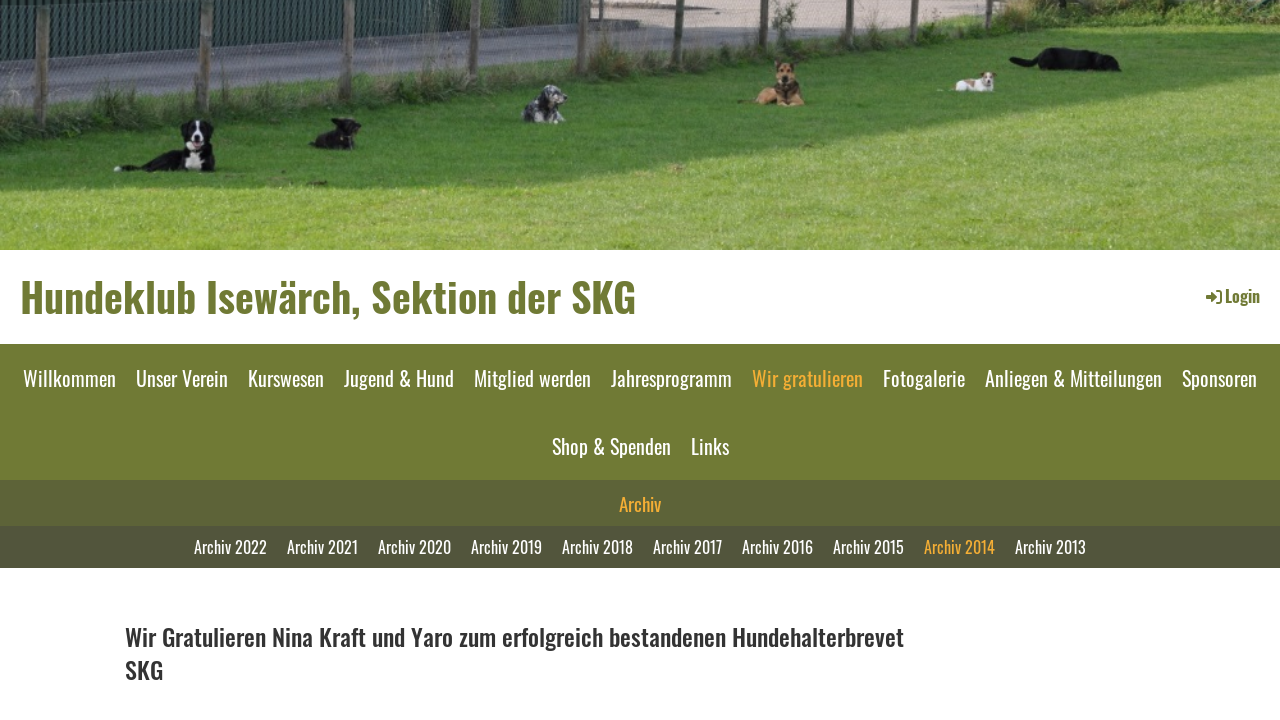

--- FILE ---
content_type: text/html;charset=UTF-8
request_url: https://www.hk-isewaerch.ch/wir_gratulieren/archiv/archiv_20142
body_size: 4975
content:
<!DOCTYPE html>
<html lang="de">
<head>
<base href="/clubdesk/w_hundeklubbellach3/"/>


    <meta http-equiv="content-type" content="text/html; charset=UTF-8">
    <meta name="viewport" content="width=device-width, initial-scale=1">

    <title>Archiv 2014 - Archiv - Wir gratulieren - Hundeklub Isewärch, Sektion der SKG</title>
    <link rel="icon" type="image/svg+xml" href="v_4.5.7//admin/clubdesk-favicon.svg">
<link rel="stylesheet" type="text/css" media="all" href="v_4.5.7/shared/css/normalize.css"/>
<link rel="stylesheet" type="text/css" media="all" href="v_4.5.7/shared/css/layout.css"/>
<link rel="stylesheet" type="text/css" media="all" href="v_4.5.7/shared/css/tinyMceContent.css"/>
<link rel="stylesheet" type="text/css" media="all" href="v_4.5.7/webpage/css/admin.css"/>
<link rel="stylesheet" type="text/css" media="all" href="/clubdesk/webpage/fontawesome_6_1_1/css/all.min.css"/>
<link rel="stylesheet" type="text/css" media="all" href="/clubdesk/webpage/lightbox/featherlight-1.7.13.min.css"/>
<link rel="stylesheet" type="text/css" media="all" href="/clubdesk/webpage/aos/aos-2.3.2.css"/>
<link rel="stylesheet" type="text/css" media="all" href="/clubdesk/webpage/owl/css/owl.carousel-2.3.4.min.css"/>
<link rel="stylesheet" type="text/css" media="all" href="/clubdesk/webpage/owl/css/owl.theme.default-2.3.4.min.css"/>
<link rel="stylesheet" type="text/css" media="all" href="/clubdesk/webpage/owl/css/animate-1.0.css"/>
<link rel="stylesheet" type="text/css" media="all" href="v_4.5.7/content.css?v=1611650063520"/>
<link rel="stylesheet" type="text/css" media="all" href="v_4.5.7/shared/css/altcha-cd.css"/>
<script type="text/javascript" src="v_4.5.7/webpage/jquery_3_6_0/jquery-3.6.0.min.js"></script><script async defer src="v_4.5.7/shared/scripts/altcha_2_0_1/altcha.i18n.js" type="module"></script>
    <link rel="stylesheet" href="/clubdesk/webpage/cookieconsent/cookieconsent-3.1.1.min.css">
<link rel="stylesheet" href="genwwwfiles/page.css?v=1611650063520">

<link rel="stylesheet" href="wwwfiles/custom.css?v=" />


</head>
<body class="">

<span class='cd-backgroundPane cd-backgroundPosition_COVER' style='display: block; position: absolute; overflow: hidden;top: 0px;left: 0px;bottom: 0px;right: 0px;filter: blur(0px);background-color: #ffffff;'>
</span>

<header class="header-wrapper">
    <div class="cd-header "><div id='section_1001411' class='cd-section cd-light cd-min-height-set' debug-label='1001411' style='min-height: 250px;'>
<span class='cd-backgroundPane cd-backgroundPosition_COVER' style='display: block; position: absolute; overflow: hidden;top: 0px;left: 0px;bottom: 0px;right: 0px;filter: blur(0px);background-image: url(fileservlet?type=image&amp;id=362&amp;s=djEt6LrKSDWXoaKv1IcvmpcHoAFsCbbIFL9_T64lSrR7-Y8=);background-color: #ffffff;'>
</span>
<div class='cd-section-content'></div>
</div>
</div>
</header>

<nav class="cd-navigation-bar-container" id="cd-navigation-element">
    <a href="javascript:void(0);" onclick="if (!window.location.hash) { window.location.href='/wir_gratulieren/archiv/archiv_20142#cd-page-content'; const target = document.getElementById('cd-page-content'); let nav = document.getElementById('cd-navigation-element'); const y = target.getBoundingClientRect().top + window.scrollY - nav.offsetHeight; window.scrollTo({ top: y, behavior: 'auto' }); } else { window.location.href=window.location.href; }"onkeyup="if(event.key === 'Enter') { event.preventDefault(); this.click(); }" class="cd-skip-link" tabindex="0">Direkt zum Hauptinhalt springen</a>

    <div class="navigation-bar">
        <div class="cd-navigation-bar-content">
            <div class="cd-club-logo-and-name">

<a class="cd-club-name" href="/willkommen">Hundeklub Isewärch, Sektion der SKG</a>
</div>

            <span class="cd-filler"></span>
            <div class="cd-login-link-desktop">
    <a class="cd-link-login" href="/wir_gratulieren/archiv/archiv_20142?action=login"><i style="padding: 3px;" class="fas fa-sign-in-alt"></i>Login</a>
</div>
        </div>
    </div>

    <div class="menu-bar cd-hide-small">
        <div class="menu-bar-content">
        <nav class="cd-menubar cd-menu">
    <div class="cd-menu-level-1">
        <ul>
                <li>
                    <a href="/willkommen"  data-id="_0" data-parent-id="" class="cd-menu-item  ">
                        Willkommen
                    </a>
                </li>
                <li>
                    <a href="/unser_verein"  data-id="_1" data-parent-id="" class="cd-menu-item  ">
                        Unser Verein
                    </a>
                </li>
                <li>
                    <a href="/kurswesen"  data-id="_2" data-parent-id="" class="cd-menu-item  ">
                        Kurswesen
                    </a>
                </li>
                <li>
                    <a href="/jugend_und_hund"  data-id="_3" data-parent-id="" class="cd-menu-item  ">
                        Jugend &amp; Hund
                    </a>
                </li>
                <li>
                    <a href="/mitglied_werden"  data-id="_4" data-parent-id="" class="cd-menu-item  ">
                        Mitglied werden
                    </a>
                </li>
                <li>
                    <a href="/jahresprogramm"  data-id="_5" data-parent-id="" class="cd-menu-item  ">
                        Jahresprogramm
                    </a>
                </li>
                <li>
                    <a href="/wir_gratulieren"  data-id="_6" data-parent-id="" class="cd-menu-item  cd-menu-selected">
                        Wir gratulieren
                    </a>
                </li>
                <li>
                    <a href="/fotogalerie"  data-id="_7" data-parent-id="" class="cd-menu-item  ">
                        Fotogalerie
                    </a>
                </li>
                <li>
                    <a href="/anliegen"  data-id="_8" data-parent-id="" class="cd-menu-item  ">
                        Anliegen &amp; Mitteilungen
                    </a>
                </li>
                <li>
                    <a href="/sponsoren"  data-id="_9" data-parent-id="" class="cd-menu-item  ">
                        Sponsoren
                    </a>
                </li>
                <li>
                    <a href="/shop_spenden"  data-id="_10" data-parent-id="" class="cd-menu-item  ">
                        Shop &amp; Spenden
                    </a>
                </li>
                <li>
                    <a href="/links"  data-id="_11" data-parent-id="" class="cd-menu-item  ">
                        Links
                    </a>
                </li>
        </ul>
    </div>

    <div class="cd-menu-level-2">
        <ul>
                <li>
                    <a href="/wir_gratulieren/archiv"  data-id="_6_0" data-parent-id="_6" class="cd-menu-item  cd-menu-selected">
                        Archiv
                    </a>
                </li>
        </ul>
    </div>

    <div class="cd-menu-level-3">
        <ul>
                <li>
                    <a href="/wir_gratulieren/archiv/archiv_20222"  data-id="_6_0_0" data-parent-id="_6_0" class="cd-menu-item  ">
                        Archiv 2022
                    </a>
                </li>
                <li>
                    <a href="/wir_gratulieren/archiv/archiv_2021"  data-id="_6_0_1" data-parent-id="_6_0" class="cd-menu-item  ">
                        Archiv 2021
                    </a>
                </li>
                <li>
                    <a href="/wir_gratulieren/archiv/archiv_2020"  data-id="_6_0_2" data-parent-id="_6_0" class="cd-menu-item  ">
                        Archiv 2020
                    </a>
                </li>
                <li>
                    <a href="/wir_gratulieren/archiv/archiv_20192"  data-id="_6_0_3" data-parent-id="_6_0" class="cd-menu-item  ">
                        Archiv 2019 
                    </a>
                </li>
                <li>
                    <a href="/wir_gratulieren/archiv/archiv_20182"  data-id="_6_0_4" data-parent-id="_6_0" class="cd-menu-item  ">
                        Archiv 2018
                    </a>
                </li>
                <li>
                    <a href="/wir_gratulieren/archiv/archiv_2017"  data-id="_6_0_5" data-parent-id="_6_0" class="cd-menu-item  ">
                        Archiv 2017
                    </a>
                </li>
                <li>
                    <a href="/wir_gratulieren/archiv/archiv_20162"  data-id="_6_0_6" data-parent-id="_6_0" class="cd-menu-item  ">
                        Archiv 2016
                    </a>
                </li>
                <li>
                    <a href="/wir_gratulieren/archiv/archiv_20152"  data-id="_6_0_7" data-parent-id="_6_0" class="cd-menu-item  ">
                        Archiv 2015
                    </a>
                </li>
                <li>
                    <a href="/wir_gratulieren/archiv/archiv_20142"  data-id="_6_0_8" data-parent-id="_6_0" class="cd-menu-item cd-menu-active cd-menu-selected">
                        Archiv 2014
                    </a>
                </li>
                <li>
                    <a href="/wir_gratulieren/archiv/archiv_20132"  data-id="_6_0_9" data-parent-id="_6_0" class="cd-menu-item  ">
                        Archiv 2013
                    </a>
                </li>
        </ul>
    </div>
</nav>
        </div>
    </div>

    <div class="menu-bar-fixed cd-hide-small">
        <div class="menu-bar-content scroll-offset-desktop" id="cd-navigation-element">
        <nav class="cd-menubar cd-menu">
    <div class="cd-menu-level-1">
        <ul>
                <li>
                    <a href="/willkommen"  data-id="_0" data-parent-id="" class="cd-menu-item  ">
                        Willkommen
                    </a>
                </li>
                <li>
                    <a href="/unser_verein"  data-id="_1" data-parent-id="" class="cd-menu-item  ">
                        Unser Verein
                    </a>
                </li>
                <li>
                    <a href="/kurswesen"  data-id="_2" data-parent-id="" class="cd-menu-item  ">
                        Kurswesen
                    </a>
                </li>
                <li>
                    <a href="/jugend_und_hund"  data-id="_3" data-parent-id="" class="cd-menu-item  ">
                        Jugend &amp; Hund
                    </a>
                </li>
                <li>
                    <a href="/mitglied_werden"  data-id="_4" data-parent-id="" class="cd-menu-item  ">
                        Mitglied werden
                    </a>
                </li>
                <li>
                    <a href="/jahresprogramm"  data-id="_5" data-parent-id="" class="cd-menu-item  ">
                        Jahresprogramm
                    </a>
                </li>
                <li>
                    <a href="/wir_gratulieren"  data-id="_6" data-parent-id="" class="cd-menu-item  cd-menu-selected">
                        Wir gratulieren
                    </a>
                </li>
                <li>
                    <a href="/fotogalerie"  data-id="_7" data-parent-id="" class="cd-menu-item  ">
                        Fotogalerie
                    </a>
                </li>
                <li>
                    <a href="/anliegen"  data-id="_8" data-parent-id="" class="cd-menu-item  ">
                        Anliegen &amp; Mitteilungen
                    </a>
                </li>
                <li>
                    <a href="/sponsoren"  data-id="_9" data-parent-id="" class="cd-menu-item  ">
                        Sponsoren
                    </a>
                </li>
                <li>
                    <a href="/shop_spenden"  data-id="_10" data-parent-id="" class="cd-menu-item  ">
                        Shop &amp; Spenden
                    </a>
                </li>
                <li>
                    <a href="/links"  data-id="_11" data-parent-id="" class="cd-menu-item  ">
                        Links
                    </a>
                </li>
        </ul>
    </div>

    <div class="cd-menu-level-2">
        <ul>
                <li>
                    <a href="/wir_gratulieren/archiv"  data-id="_6_0" data-parent-id="_6" class="cd-menu-item  cd-menu-selected">
                        Archiv
                    </a>
                </li>
        </ul>
    </div>

    <div class="cd-menu-level-3">
        <ul>
                <li>
                    <a href="/wir_gratulieren/archiv/archiv_20222"  data-id="_6_0_0" data-parent-id="_6_0" class="cd-menu-item  ">
                        Archiv 2022
                    </a>
                </li>
                <li>
                    <a href="/wir_gratulieren/archiv/archiv_2021"  data-id="_6_0_1" data-parent-id="_6_0" class="cd-menu-item  ">
                        Archiv 2021
                    </a>
                </li>
                <li>
                    <a href="/wir_gratulieren/archiv/archiv_2020"  data-id="_6_0_2" data-parent-id="_6_0" class="cd-menu-item  ">
                        Archiv 2020
                    </a>
                </li>
                <li>
                    <a href="/wir_gratulieren/archiv/archiv_20192"  data-id="_6_0_3" data-parent-id="_6_0" class="cd-menu-item  ">
                        Archiv 2019 
                    </a>
                </li>
                <li>
                    <a href="/wir_gratulieren/archiv/archiv_20182"  data-id="_6_0_4" data-parent-id="_6_0" class="cd-menu-item  ">
                        Archiv 2018
                    </a>
                </li>
                <li>
                    <a href="/wir_gratulieren/archiv/archiv_2017"  data-id="_6_0_5" data-parent-id="_6_0" class="cd-menu-item  ">
                        Archiv 2017
                    </a>
                </li>
                <li>
                    <a href="/wir_gratulieren/archiv/archiv_20162"  data-id="_6_0_6" data-parent-id="_6_0" class="cd-menu-item  ">
                        Archiv 2016
                    </a>
                </li>
                <li>
                    <a href="/wir_gratulieren/archiv/archiv_20152"  data-id="_6_0_7" data-parent-id="_6_0" class="cd-menu-item  ">
                        Archiv 2015
                    </a>
                </li>
                <li>
                    <a href="/wir_gratulieren/archiv/archiv_20142"  data-id="_6_0_8" data-parent-id="_6_0" class="cd-menu-item cd-menu-active cd-menu-selected">
                        Archiv 2014
                    </a>
                </li>
                <li>
                    <a href="/wir_gratulieren/archiv/archiv_20132"  data-id="_6_0_9" data-parent-id="_6_0" class="cd-menu-item  ">
                        Archiv 2013
                    </a>
                </li>
        </ul>
    </div>
</nav>
        </div>
    </div>

    <div class="mobile-menu-bar cd-hide-large">
        <div class="cd-mobile-menu-bar-content scroll-offset-mobile">
    <div class="mobile-menu">
        
<div tabindex="0" class="cd-mobile-menu-button" onclick="toggleMobileMenu(event)"
     onkeyup="if(event.key === 'Enter') { event.preventDefault(); this.click(event); }">
    <div class="menu-label">Menü</div>
    <div class="nav-icon">
        <span></span>
        <span></span>
        <span></span>
    </div>
    
</div>
    </div>

    <div class="filler"></div>

</div>


    </div>

    <div class="mobile-menu-bar-fixed cd-hide-large scroll-offset-mobile">
        <div class="cd-mobile-menu-bar-content scroll-offset-mobile">
    <div class="mobile-menu">
        
<div tabindex="0" class="cd-mobile-menu-button" onclick="toggleMobileMenu(event)"
     onkeyup="if(event.key === 'Enter') { event.preventDefault(); this.click(event); }">
    <div class="menu-label">Menü</div>
    <div class="nav-icon">
        <span></span>
        <span></span>
        <span></span>
    </div>
    
</div>
    </div>

    <div class="filler"></div>

</div>


        <div class="cd-mobile-menu cd-menu">
    <div class="cd-mobile-menu-background"></div>
    <div class="cd-mobile-menu-level-1">
        <ul>
            <li>
                <a href="/willkommen"  data-id="_0" data-parent-id="" class="cd-menu-item   ">
                    Willkommen
                </a>
            </li>
            <li>
                <a href="/unser_verein"  data-id="_1" data-parent-id="" class="cd-menu-item   cd-menu-expand">
                    Unser Verein
                        <i class="fas fa-chevron-down cd-menu-expander"></i>
                </a>
                    <div class="cd-mobile-menu-level-2">
                        <ul>
                            <li>
                                <a href="/unser_verein"  class="cd-menu-item ">
                                    Unser Verein
                                </a>
                            </li>
                            <li>
                                <a href="/unser_verein/dokumente"  data-id="_1_0" data-parent-id="_1" class="cd-menu-item   ">
                                    Dokumente
                                </a>
                                <div class="cd-mobile-menu-level-3">
                                    <ul>
                                        <li>
                                            <a href="/unser_verein/dokumente"  class="cd-menu-item ">
                                                Dokumente
                                            </a>
                                        </li>
                                    </ul>
                                </div>
                            </li>
                            <li>
                                <a href="/unser_verein/vorstand-stabstellen"  data-id="_1_1" data-parent-id="_1" class="cd-menu-item   ">
                                    Vorstand &amp; Stabstellen
                                </a>
                                <div class="cd-mobile-menu-level-3">
                                    <ul>
                                        <li>
                                            <a href="/unser_verein/vorstand-stabstellen"  class="cd-menu-item ">
                                                Vorstand &amp; Stabstellen
                                            </a>
                                        </li>
                                    </ul>
                                </div>
                            </li>
                            <li>
                                <a href="/unser_verein/uebungsleiter_innen"  data-id="_1_2" data-parent-id="_1" class="cd-menu-item   ">
                                    Übungsleiter:innen
                                </a>
                                <div class="cd-mobile-menu-level-3">
                                    <ul>
                                        <li>
                                            <a href="/unser_verein/uebungsleiter_innen"  class="cd-menu-item ">
                                                Übungsleiter:innen
                                            </a>
                                        </li>
                                    </ul>
                                </div>
                            </li>
                            <li>
                                <a href="/unser_verein/anfahrtsweg"  data-id="_1_3" data-parent-id="_1" class="cd-menu-item   ">
                                    Anfahrtsweg
                                </a>
                                <div class="cd-mobile-menu-level-3">
                                    <ul>
                                        <li>
                                            <a href="/unser_verein/anfahrtsweg"  class="cd-menu-item ">
                                                Anfahrtsweg
                                            </a>
                                        </li>
                                    </ul>
                                </div>
                            </li>
                        </ul>
                    </div>
            </li>
            <li>
                <a href="/kurswesen"  data-id="_2" data-parent-id="" class="cd-menu-item   cd-menu-expand">
                    Kurswesen
                        <i class="fas fa-chevron-down cd-menu-expander"></i>
                </a>
                    <div class="cd-mobile-menu-level-2">
                        <ul>
                            <li>
                                <a href="/kurswesen/Familienhundegruppen"  data-id="_2_0" data-parent-id="_2" class="cd-menu-item   ">
                                    Familienhundegruppen
                                </a>
                                <div class="cd-mobile-menu-level-3">
                                    <ul>
                                        <li>
                                            <a href="/kurswesen/Familienhundegruppen"  class="cd-menu-item ">
                                                Familienhundegruppen
                                            </a>
                                        </li>
                                    </ul>
                                </div>
                            </li>
                            <li>
                                <a href="/kurswesen/lernspaziergang"  data-id="_2_1" data-parent-id="_2" class="cd-menu-item   ">
                                    Lernspaziergang
                                </a>
                                <div class="cd-mobile-menu-level-3">
                                    <ul>
                                        <li>
                                            <a href="/kurswesen/lernspaziergang"  class="cd-menu-item ">
                                                Lernspaziergang
                                            </a>
                                        </li>
                                    </ul>
                                </div>
                            </li>
                            <li>
                                <a href="/kurswesen/plauschmantrailing"  data-id="_2_2" data-parent-id="_2" class="cd-menu-item   ">
                                    Plauschmantrailing
                                </a>
                                <div class="cd-mobile-menu-level-3">
                                    <ul>
                                        <li>
                                            <a href="/kurswesen/plauschmantrailing"  class="cd-menu-item ">
                                                Plauschmantrailing
                                            </a>
                                        </li>
                                    </ul>
                                </div>
                            </li>
                        </ul>
                    </div>
            </li>
            <li>
                <a href="/jugend_und_hund"  data-id="_3" data-parent-id="" class="cd-menu-item   ">
                    Jugend &amp; Hund
                </a>
            </li>
            <li>
                <a href="/mitglied_werden"  data-id="_4" data-parent-id="" class="cd-menu-item   ">
                    Mitglied werden
                </a>
            </li>
            <li>
                <a href="/jahresprogramm"  data-id="_5" data-parent-id="" class="cd-menu-item   ">
                    Jahresprogramm
                </a>
            </li>
            <li>
                <a href="/wir_gratulieren"  data-id="_6" data-parent-id="" class="cd-menu-item  cd-menu-selected cd-menu-expand">
                    Wir gratulieren
                        <i class="fas fa-chevron-down cd-menu-expander"></i>
                </a>
                    <div class="cd-mobile-menu-level-2">
                        <ul>
                            <li>
                                <a href="/wir_gratulieren"  class="cd-menu-item ">
                                    Wir gratulieren
                                </a>
                            </li>
                            <li>
                                <a href="/wir_gratulieren/archiv"  data-id="_6_0" data-parent-id="_6" class="cd-menu-item  cd-menu-selected cd-menu-expand">
                                    Archiv
                                        <i class="fas fa-chevron-down cd-menu-expander"></i>
                                </a>
                                <div class="cd-mobile-menu-level-3">
                                    <ul>
                                        <li>
                                            <a href="/wir_gratulieren/archiv/archiv_20222"  data-id="_6_0_0" data-parent-id="_6_0" class="cd-menu-item ">
                                                Archiv 2022
                                            </a>
                                        </li>
                                        <li>
                                            <a href="/wir_gratulieren/archiv/archiv_2021"  data-id="_6_0_1" data-parent-id="_6_0" class="cd-menu-item ">
                                                Archiv 2021
                                            </a>
                                        </li>
                                        <li>
                                            <a href="/wir_gratulieren/archiv/archiv_2020"  data-id="_6_0_2" data-parent-id="_6_0" class="cd-menu-item ">
                                                Archiv 2020
                                            </a>
                                        </li>
                                        <li>
                                            <a href="/wir_gratulieren/archiv/archiv_20192"  data-id="_6_0_3" data-parent-id="_6_0" class="cd-menu-item ">
                                                Archiv 2019 
                                            </a>
                                        </li>
                                        <li>
                                            <a href="/wir_gratulieren/archiv/archiv_20182"  data-id="_6_0_4" data-parent-id="_6_0" class="cd-menu-item ">
                                                Archiv 2018
                                            </a>
                                        </li>
                                        <li>
                                            <a href="/wir_gratulieren/archiv/archiv_2017"  data-id="_6_0_5" data-parent-id="_6_0" class="cd-menu-item ">
                                                Archiv 2017
                                            </a>
                                        </li>
                                        <li>
                                            <a href="/wir_gratulieren/archiv/archiv_20162"  data-id="_6_0_6" data-parent-id="_6_0" class="cd-menu-item ">
                                                Archiv 2016
                                            </a>
                                        </li>
                                        <li>
                                            <a href="/wir_gratulieren/archiv/archiv_20152"  data-id="_6_0_7" data-parent-id="_6_0" class="cd-menu-item ">
                                                Archiv 2015
                                            </a>
                                        </li>
                                        <li>
                                            <a href="/wir_gratulieren/archiv/archiv_20142"  data-id="_6_0_8" data-parent-id="_6_0" class="cd-menu-item cd-menu-active">
                                                Archiv 2014
                                            </a>
                                        </li>
                                        <li>
                                            <a href="/wir_gratulieren/archiv/archiv_20132"  data-id="_6_0_9" data-parent-id="_6_0" class="cd-menu-item ">
                                                Archiv 2013
                                            </a>
                                        </li>
                                    </ul>
                                </div>
                            </li>
                        </ul>
                    </div>
            </li>
            <li>
                <a href="/fotogalerie"  data-id="_7" data-parent-id="" class="cd-menu-item   cd-menu-expand">
                    Fotogalerie
                        <i class="fas fa-chevron-down cd-menu-expander"></i>
                </a>
                    <div class="cd-mobile-menu-level-2">
                        <ul>
                            <li>
                                <a href="/fotogalerie"  class="cd-menu-item ">
                                    Fotogalerie
                                </a>
                            </li>
                            <li>
                                <a href="/fotogalerie/archiv2024"  data-id="_7_0" data-parent-id="_7" class="cd-menu-item   ">
                                    Archiv 2024
                                </a>
                                <div class="cd-mobile-menu-level-3">
                                    <ul>
                                        <li>
                                            <a href="/fotogalerie/archiv2024"  class="cd-menu-item ">
                                                Archiv 2024
                                            </a>
                                        </li>
                                    </ul>
                                </div>
                            </li>
                            <li>
                                <a href="/fotogalerie/archiv2023"  data-id="_7_1" data-parent-id="_7" class="cd-menu-item   ">
                                    Archiv 2023
                                </a>
                                <div class="cd-mobile-menu-level-3">
                                    <ul>
                                        <li>
                                            <a href="/fotogalerie/archiv2023"  class="cd-menu-item ">
                                                Archiv 2023
                                            </a>
                                        </li>
                                    </ul>
                                </div>
                            </li>
                            <li>
                                <a href="/fotogalerie/archiv2022"  data-id="_7_2" data-parent-id="_7" class="cd-menu-item   ">
                                    Archiv 2022
                                </a>
                                <div class="cd-mobile-menu-level-3">
                                    <ul>
                                        <li>
                                            <a href="/fotogalerie/archiv2022"  class="cd-menu-item ">
                                                Archiv 2022
                                            </a>
                                        </li>
                                    </ul>
                                </div>
                            </li>
                            <li>
                                <a href="/fotogalerie/archiv2021"  data-id="_7_3" data-parent-id="_7" class="cd-menu-item   ">
                                    Archiv 2021
                                </a>
                                <div class="cd-mobile-menu-level-3">
                                    <ul>
                                        <li>
                                            <a href="/fotogalerie/archiv2021"  class="cd-menu-item ">
                                                Archiv 2021
                                            </a>
                                        </li>
                                    </ul>
                                </div>
                            </li>
                            <li>
                                <a href="/fotogalerie/fotogalerie2"  data-id="_7_4" data-parent-id="_7" class="cd-menu-item   ">
                                    Archiv 2020
                                </a>
                                <div class="cd-mobile-menu-level-3">
                                    <ul>
                                        <li>
                                            <a href="/fotogalerie/fotogalerie2"  class="cd-menu-item ">
                                                Archiv 2020
                                            </a>
                                        </li>
                                    </ul>
                                </div>
                            </li>
                            <li>
                                <a href="/fotogalerie/archiv_2019"  data-id="_7_5" data-parent-id="_7" class="cd-menu-item   ">
                                    Archiv 2019
                                </a>
                                <div class="cd-mobile-menu-level-3">
                                    <ul>
                                        <li>
                                            <a href="/fotogalerie/archiv_2019"  class="cd-menu-item ">
                                                Archiv 2019
                                            </a>
                                        </li>
                                    </ul>
                                </div>
                            </li>
                            <li>
                                <a href="/fotogalerie/archiv_2018"  data-id="_7_6" data-parent-id="_7" class="cd-menu-item   ">
                                    Archiv 2018
                                </a>
                                <div class="cd-mobile-menu-level-3">
                                    <ul>
                                        <li>
                                            <a href="/fotogalerie/archiv_2018"  class="cd-menu-item ">
                                                Archiv 2018
                                            </a>
                                        </li>
                                    </ul>
                                </div>
                            </li>
                            <li>
                                <a href="/fotogalerie/archiv_20172"  data-id="_7_7" data-parent-id="_7" class="cd-menu-item   ">
                                    Archiv 2017
                                </a>
                                <div class="cd-mobile-menu-level-3">
                                    <ul>
                                        <li>
                                            <a href="/fotogalerie/archiv_20172"  class="cd-menu-item ">
                                                Archiv 2017
                                            </a>
                                        </li>
                                    </ul>
                                </div>
                            </li>
                            <li>
                                <a href="/fotogalerie/archiv_2016"  data-id="_7_8" data-parent-id="_7" class="cd-menu-item   ">
                                    Archiv 2016
                                </a>
                                <div class="cd-mobile-menu-level-3">
                                    <ul>
                                        <li>
                                            <a href="/fotogalerie/archiv_2016"  class="cd-menu-item ">
                                                Archiv 2016
                                            </a>
                                        </li>
                                    </ul>
                                </div>
                            </li>
                            <li>
                                <a href="/fotogalerie/archiv_2015"  data-id="_7_9" data-parent-id="_7" class="cd-menu-item   ">
                                    Archiv 2015
                                </a>
                                <div class="cd-mobile-menu-level-3">
                                    <ul>
                                        <li>
                                            <a href="/fotogalerie/archiv_2015"  class="cd-menu-item ">
                                                Archiv 2015
                                            </a>
                                        </li>
                                    </ul>
                                </div>
                            </li>
                            <li>
                                <a href="/fotogalerie/archiv_2014"  data-id="_7_10" data-parent-id="_7" class="cd-menu-item   ">
                                    Archiv 2014
                                </a>
                                <div class="cd-mobile-menu-level-3">
                                    <ul>
                                        <li>
                                            <a href="/fotogalerie/archiv_2014"  class="cd-menu-item ">
                                                Archiv 2014
                                            </a>
                                        </li>
                                    </ul>
                                </div>
                            </li>
                            <li>
                                <a href="/fotogalerie/archiv_2013"  data-id="_7_11" data-parent-id="_7" class="cd-menu-item   ">
                                    Archiv 2013
                                </a>
                                <div class="cd-mobile-menu-level-3">
                                    <ul>
                                        <li>
                                            <a href="/fotogalerie/archiv_2013"  class="cd-menu-item ">
                                                Archiv 2013
                                            </a>
                                        </li>
                                    </ul>
                                </div>
                            </li>
                        </ul>
                    </div>
            </li>
            <li>
                <a href="/anliegen"  data-id="_8" data-parent-id="" class="cd-menu-item   ">
                    Anliegen &amp; Mitteilungen
                </a>
            </li>
            <li>
                <a href="/sponsoren"  data-id="_9" data-parent-id="" class="cd-menu-item   ">
                    Sponsoren
                </a>
            </li>
            <li>
                <a href="/shop_spenden"  data-id="_10" data-parent-id="" class="cd-menu-item   cd-menu-expand">
                    Shop &amp; Spenden
                        <i class="fas fa-chevron-down cd-menu-expander"></i>
                </a>
                    <div class="cd-mobile-menu-level-2">
                        <ul>
                            <li>
                                <a href="/shop_spenden"  class="cd-menu-item ">
                                    Shop &amp; Spenden
                                </a>
                            </li>
                            <li>
                                <a href="/shop_spenden/shop"  data-id="_10_0" data-parent-id="_10" class="cd-menu-item   ">
                                    Shop
                                </a>
                                <div class="cd-mobile-menu-level-3">
                                    <ul>
                                        <li>
                                            <a href="/shop_spenden/shop"  class="cd-menu-item ">
                                                Shop
                                            </a>
                                        </li>
                                    </ul>
                                </div>
                            </li>
                            <li>
                                <a href="/shop_spenden/spende"  data-id="_10_1" data-parent-id="_10" class="cd-menu-item   ">
                                    Spenden (Twint)
                                </a>
                                <div class="cd-mobile-menu-level-3">
                                    <ul>
                                        <li>
                                            <a href="/shop_spenden/spende"  class="cd-menu-item ">
                                                Spenden (Twint)
                                            </a>
                                        </li>
                                    </ul>
                                </div>
                            </li>
                            <li>
                                <a href="/shop_spenden/avia"  data-id="_10_2" data-parent-id="_10" class="cd-menu-item   ">
                                    Vereinskarte Avia
                                </a>
                                <div class="cd-mobile-menu-level-3">
                                    <ul>
                                        <li>
                                            <a href="/shop_spenden/avia"  class="cd-menu-item ">
                                                Vereinskarte Avia
                                            </a>
                                        </li>
                                    </ul>
                                </div>
                            </li>
                        </ul>
                    </div>
            </li>
            <li>
                <a href="/links"  data-id="_11" data-parent-id="" class="cd-menu-item   ">
                    Links
                </a>
            </li>
        </ul>
    </div>
</div>
    </div>
</nav>

<div class="main cd-light">

        <div tabindex="0" class="cd-totop-button" onclick="topFunction()"
         onkeyup="if(event.key === 'Enter') { topFunction(); }">
        <i class="fas fa-chevron-up"></i>
    </div>



<div class="columns-wrapper">
    <div class="columns-margins"></div>
    <div class="columns">
        <main class="content-wrapper" tabindex="-1" id="cd-page-content" >
            <div class="cd-content "><div id='section_1001532' class='cd-section' debug-label='1001532' style=''>
<span class='cd-backgroundPane' style='display: block; position: absolute; overflow: hidden;top: 0px;left: 0px;bottom: 0px;right: 0px;'>
</span>
<div class='cd-section-content'><div class="cd-row">

    <div class="cd-col m12">
        <div data-block-type="0" class="cd-block"
     debug-label="TextBlock:1002237"
     id="block_1002237" 
     style="" >

    <div class="cd-block-content" id="block_1002237_content"
         style="">
        <h2>Wir Gratulieren Nina Kraft und Yaro zum erfolgreich bestandenen Hundehalterbrevet SKG</h2>
<p>&nbsp;</p>
<p>Nina und Yaro haben am 27. September 2014 das Hundehalterbrevet SKG<br />erfolgreich bestanden. Wir Gratulieren euch zwei ganz Herzlich</p>
<p><a href="fileservlet?type=image&amp;id=31&amp;s=djEti-Fo6DdnByjC2AAN05xhu7Glb9Y4Ipb11XdvnW9DhgM=" target="_blank"><img alt="" src="fileservlet?inline=true&amp;type=image&amp;id=31&amp;s=djEti-Fo6DdnByjC2AAN05xhu7Glb9Y4Ipb11XdvnW9DhgM=" height="450" width="350" /></a></p>
<p>&nbsp;</p></div>
    </div>
</div>
    </div>

<div class="cd-row">

    <div class="cd-col m12">
        <div data-block-type="0" class="cd-block"
     debug-label="TextBlock:1002238"
     id="block_1002238" 
     style="" >

    <div class="cd-block-content" id="block_1002238_content"
         style="">
        <h2>Wir Gratulieren Samira und Jabo zur erfolgreich bestandenen Rule B Prüfung.</h2>
<p>&nbsp;</p>
<p>Samira und Jabo haben am 14. September 2014 die Rule B Pr&uuml;fung in Wolfwil <br />mit tollen 246 Punkten bestanden. Wir Gratulieren euch zwei ganz Herzlich</p>
<p><a href="fileservlet?type=image&amp;id=30&amp;s=djEtL_Q74_1DqngW9SKidQLPozJOEVWETB9CJZLEgColehQ=" target="_blank"><img alt="" src="fileservlet?inline=true&amp;type=image&amp;id=30&amp;s=djEtL_Q74_1DqngW9SKidQLPozJOEVWETB9CJZLEgColehQ=" height="439" width="350" /></a></p>
<p>&nbsp;</p></div>
    </div>
</div>
    </div>

</div>
</div>
</div>
        </main>

        <aside class="sidebar-wrapper">
            <div class="cd-sidebar "><div id='section_1001413' class='cd-section' debug-label='1001413' style=''>
<span class='cd-backgroundPane' style='display: block; position: absolute; overflow: hidden;top: 0px;left: 0px;bottom: 0px;right: 0px;'>
</span>
<div class='cd-section-content'><div class="cd-row">

    <div class="cd-col m12">
        <div data-block-type="0" class="cd-block"
     debug-label="TextBlock:1002749"
     id="block_1002749" 
     style="" >

    <div class="cd-block-content" id="block_1002749_content"
         style="">
        <p>&nbsp;</p>
<p>&nbsp;</p>
<p>&nbsp;</p>
<p>&nbsp;</p>
<div>&nbsp;</div>
<div><span style="font-size: 90%; color: rgb(0, 0, 0);"><span style="font-size: 120%;"><strong>&nbsp;</strong></span></span></div>
<div><span style="font-size: 90%;"><span style="font-size: 120%;"><strong>&nbsp;</strong></span></span></div>
<div>&nbsp;</div>
<div>&nbsp;</div>
<div>&nbsp;</div>
<div>&nbsp;</div>
<div>&nbsp;</div>
<div>&nbsp;</div></div>
    </div>
</div>
    </div>

</div>
</div>
</div>
        </aside>
    </div>
    <div class="columns-margins"></div>
</div>


<footer>
    <div class="cd-footer "><div id='section_1001414' class='cd-section' debug-label='1001414' style=''>
<span class='cd-backgroundPane' style='display: block; position: absolute; overflow: hidden;top: 0px;left: 0px;bottom: 0px;right: 0px;'>
</span>
<div class='cd-section-content'><div class="cd-row">

    <div class="cd-col m12">
        <div data-block-type="0" class="cd-block"
     debug-label="TextBlock:1002278"
     id="block_1002278" 
     style="" >

    <div class="cd-block-content" id="block_1002278_content"
         style="">
        </div>
    </div>
</div>
    </div>

</div>
</div>
</div>
</footer>
</div>
<script type="text/javascript" src="webpage/lightbox/featherlight-1.7.13.min.js"></script>
<script type="text/javascript" src="webpage/aos/aos-2.3.2.js"></script>
<script type="text/javascript" src="webpage/aos/aos-init-2.3.2.js"></script>
<script type="text/javascript" src="webpage/lightbox/featherlight-1.7.13.min.js"></script>
<script type="text/javascript" src="webpage/owl/owl.carousel-2.3.4-cd.js"></script>
<script type="text/javascript" src="webpage/fixes/ofi.js"></script>
<script type="text/javascript" src="webpage/fixes/captions.js"></script>
<script type="text/javascript">
objectFitImages('.cd-image-content img');
adjustCaptionContainer();
</script>
<script>  window.addEventListener('load', (event) => {
    let altchaWidgets = document.querySelectorAll('altcha-widget');
    if (!altchaWidgets || altchaWidgets.length == 0) {
      return;
    }
    for (var i = 0; i < altchaWidgets.length; i++) {
      let altchaWidget = altchaWidgets[i];
      let anchor = document.querySelector(altchaWidget.floatinganchor);
      anchor.addEventListener('mouseenter', function() { if (altchaWidget.getState() === 'verifying') { altchaWidget.removeAttribute('hidden'); } });
      anchor.addEventListener('mouseleave', function() { altchaWidget.setAttribute('hidden', 'true'); });
      altchaWidget.addEventListener('statechange', (ev) => {
        if (ev.detail.state === 'error') {
          altchaWidget.removeAttribute('hidden');
        }
      });
    }
  });
</script>

<script src="/clubdesk/webpage/cookieconsent/cookieconsent-3.1.1.min.js" type="text/javascript"></script>
<script src="genwwwfiles/page.js?v=1611650063520" type="text/javascript"></script>


</body>
</html>

--- FILE ---
content_type: text/css;charset=UTF-8
request_url: https://www.hk-isewaerch.ch/clubdesk/w_hundeklubbellach3/genwwwfiles/page.css?v=1611650063520
body_size: 3667
content:
/* roboto-regular - v20-latin_latin-ext */
@font-face {
  font-family: 'Roboto';
  font-style: normal;
  font-weight: normal;
  src: url('/clubdesk/webpage/webfonts/roboto-v20-latin_latin-ext-regular.eot'); /* IE9 Compat Modes */
  src: local(''),
       url('/clubdesk/webpage/webfonts/roboto-v20-latin_latin-ext-regular.eot?#iefix') format('embedded-opentype'), /* IE6-IE8 */
       url('/clubdesk/webpage/webfonts/roboto-v20-latin_latin-ext-regular.woff2') format('woff2'), /* Super Modern Browsers */
       url('/clubdesk/webpage/webfonts/roboto-v20-latin_latin-ext-regular.woff') format('woff'), /* Modern Browsers */
       url('/clubdesk/webpage/webfonts/roboto-v20-latin_latin-ext-regular.ttf') format('truetype'), /* Safari, Android, iOS */
       url('/clubdesk/webpage/webfonts/roboto-v20-latin_latin-ext-regular.svg#Oswald') format('svg'); /* Legacy iOS */
}/* oswald-regular - v26-latin_latin-ext */
@font-face {
  font-family: 'Oswald';
  font-style: normal;
  font-weight: normal;
  src: url('/clubdesk/webpage/webfonts/oswald-v26-latin_latin-ext-regular.eot'); /* IE9 Compat Modes */
  src: local(''),
       url('/clubdesk/webpage/webfonts/oswald-v26-latin_latin-ext-regular.eot?#iefix') format('embedded-opentype'), /* IE6-IE8 */
       url('/clubdesk/webpage/webfonts/oswald-v26-latin_latin-ext-regular.woff2') format('woff2'), /* Super Modern Browsers */
       url('/clubdesk/webpage/webfonts/oswald-v26-latin_latin-ext-regular.woff') format('woff'), /* Modern Browsers */
       url('/clubdesk/webpage/webfonts/oswald-v26-latin_latin-ext-regular.ttf') format('truetype'), /* Safari, Android, iOS */
       url('/clubdesk/webpage/webfonts/oswald-v26-latin_latin-ext-regular.svg#Oswald') format('svg'); /* Legacy iOS */
}/* oswald-700 - v26-latin_latin-ext */
@font-face {
  font-family: 'Oswald';
  font-style: normal;
  font-weight: 700;
  src: url('/clubdesk/webpage/webfonts/oswald-v26-latin_latin-ext-700.eot'); /* IE9 Compat Modes */
  src: local(''),
       url('/clubdesk/webpage/webfonts/oswald-v26-latin_latin-ext-700.eot?#iefix') format('embedded-opentype'), /* IE6-IE8 */
       url('/clubdesk/webpage/webfonts/oswald-v26-latin_latin-ext-700.woff2') format('woff2'), /* Super Modern Browsers */
       url('/clubdesk/webpage/webfonts/oswald-v26-latin_latin-ext-700.woff') format('woff'), /* Modern Browsers */
       url('/clubdesk/webpage/webfonts/oswald-v26-latin_latin-ext-700.ttf') format('truetype'), /* Safari, Android, iOS */
       url('/clubdesk/webpage/webfonts/oswald-v26-latin_latin-ext-700.svg#Oswald') format('svg'); /* Legacy iOS */
}
body {
    position: relative;
    min-height: 100vh;
    display: flex;
    flex-direction: column;
}

.main {
    flex-grow: 1;
    display: flex;
    flex-direction: column;
}

.cd-content, .cd-sidebar, .cd-header, .cd-footer {
    position: relative;
}

.columns-wrapper {
    flex-grow: 1;
    display: flex;
    flex-direction: row;
}

.columns-margins {
    flex-grow: 1;
}

.columns {
    display: flex;
    flex-direction: row;
    align-items: stretch;
    width: 100%;
    max-width: 1100px;
    flex-basis: 1100px;
}

.content-wrapper {
    flex-grow: 1;
    display: flex;
    flex-direction: column;
    overflow: hidden;
}

.sidebar-wrapper {
    display: flex;
    flex-direction: column;
    flex-basis: 240px;
    flex-shrink: 0;
    border-left: 0 SOLID rgba(244,174,53,1.0);
    overflow: hidden;
}

.cd-header, .cd-content, .cd-sidebar, .cd-footer {
    flex-grow: 1;
}

.cd-row {
    max-width: 1100px;
    margin: 0 auto;
}

.cd-navigation-bar-container a, .cd-navigation-bar-container a:hover {
    text-decoration: none;
}

.cd-filler {
    flex-grow: 1;
}

@media (max-width: 576px) {
    .columns {
        display: block;
        flex-basis: initial;
    }

    .sidebar-wrapper {
        border-left: none;
        max-width: 100%;
    }
}
.cd-navigation-bar-content {
    display: flex;
    align-items: center;
    padding: 10px;
    background-color: rgba(255,255,255,1.0);
}

a.cd-link-login {
	font-family: Oswald, sans-serif;
	font-size: 16px;
	font-weight: 700;
	font-style: normal;
	text-decoration: none;
	text-align: left;
	text-transform: none;
	margin: 15px 10px;
	overflow-wrap: break-word;
}

a.cd-link-login {
	color: rgba(112,122,53,1.0);
}

a.cd-link-login:focus {
	outline-width: 3px;
	outline-style: solid;

}

a.cd-link-login:focus {
	outline-color: rgba(112,122,53,1.0);
}


a.cd-link-login, a.cd-link-login:visited {
	text-transform: none;
	text-decoration: none;
}

a.cd-link-login, a.cd-link-login:visited {
	color: rgba(112,122,53,1.0);
}

a.cd-link-login:hover, a.cd-link-login:visited:hover {	text-decoration: underline;
}

a.cd-link-login:hover, a.cd-link-login:visited:hover {
	color: rgba(112,122,53,1.0);
}

a.cd-link-login:focus, a.cd-link-login:visited:focus {
	outline-width: 3px;
	outline-style: solid;

}

a.cd-link-login:focus, a.cd-link-login:visited:focus {
	outline-color: rgba(112,122,53,1.0);
}



.menu-bar-fixed {
    position: fixed;
    top: 0;
    z-index: 30000;
    width: 100%;
    visibility: hidden;
}

body.cd-scroll .menu-bar-fixed {
    visibility: visible;
}

.menu-bar-content {
    margin: auto;
    position: relative;
}

/*** Anpassungen am MobileMenuBar bei diesem Layout, damit er nicht immer am oberen Rand fixiert ist ***/

.mobile-menu-bar .cd-mobile-menu-bar-content {
    position: inherit;
}

.mobile-menu-bar-fixed {
    display:none;
    position:fixed;
    top: 0;
    left: 0;
    right: 0;
    z-index: 30000;
}

body.cd-scrollMobile .mobile-menu-bar-fixed {
    display: block;
}

body.cd-mobile-menu-open .mobile-menu-bar-fixed {
    display: block;
}

.cc-window, .cc-revoke {
	font-family: Roboto, sans-serif;
	font-size: 13px;
	font-weight: 400;
	font-style: normal;
	text-decoration: none;
	text-align: left;
	text-transform: none;
	overflow-wrap: break-word;
}

.cd-light .cc-window, .cd-light .cc-revoke, .cd-dark .cd-light .cc-window, .cd-dark .cd-light .cc-revoke, .cd-light .cd-dark .cd-light .cc-window, .cd-light .cd-dark .cd-light .cc-revoke, .cd-dark .cd-dark .cd-light .cc-window, .cd-dark .cd-dark .cd-light .cc-revoke, .cd-light .cd-light .cd-dark .cd-light .cc-window, .cd-light .cd-light .cd-dark .cd-light .cc-revoke, .cd-dark .cd-light .cd-dark .cd-light .cc-window, .cd-dark .cd-light .cd-dark .cd-light .cc-revoke {
	color: rgba(51,51,51,1.0);
}

.cd-dark .cc-window, .cd-dark .cc-revoke, .cd-light .cd-dark .cc-window, .cd-light .cd-dark .cc-revoke, .cd-dark .cd-light .cd-dark .cc-window, .cd-dark .cd-light .cd-dark .cc-revoke {
	color: rgba(255,255,255,1.0);
}

.cc-window:focus, .cc-revoke:focus {
	outline-width: 3px;
	outline-style: solid;

}

.cd-light .cc-window:focus, .cd-light .cc-revoke:focus, .cd-dark .cd-light .cc-window:focus, .cd-dark .cd-light .cc-revoke:focus, .cd-light .cd-dark .cd-light .cc-window:focus, .cd-light .cd-dark .cd-light .cc-revoke:focus, .cd-dark .cd-dark .cd-light .cc-window:focus, .cd-dark .cd-dark .cd-light .cc-revoke:focus, .cd-light .cd-light .cd-dark .cd-light .cc-window:focus, .cd-light .cd-light .cd-dark .cd-light .cc-revoke:focus, .cd-dark .cd-light .cd-dark .cd-light .cc-window:focus, .cd-dark .cd-light .cd-dark .cd-light .cc-revoke:focus {
	outline-color: rgba(26, 26, 26, 1.0);
}

.cd-dark .cc-window:focus, .cd-dark .cc-revoke:focus, .cd-light .cd-dark .cc-window:focus, .cd-light .cd-dark .cc-revoke:focus, .cd-dark .cd-light .cd-dark .cc-window:focus, .cd-dark .cd-light .cd-dark .cc-revoke:focus {
	outline-color: rgba(255, 255, 255, 1.0);
}



a.cc-link, a.cc-link:active, a.cc-link:visited, .cc-bottom {
	text-transform: none;
	text-decoration: none;
}

.cd-light a.cc-link, .cd-light a.cc-link:active, .cd-light a.cc-link:visited, .cd-light .cc-bottom, .cd-dark .cd-light a.cc-link, .cd-dark .cd-light a.cc-link:active, .cd-dark .cd-light a.cc-link:visited, .cd-dark .cd-light .cc-bottom, .cd-light .cd-dark .cd-light a.cc-link, .cd-light .cd-dark .cd-light a.cc-link:active, .cd-light .cd-dark .cd-light a.cc-link:visited, .cd-light .cd-dark .cd-light .cc-bottom, .cd-dark .cd-dark .cd-light a.cc-link, .cd-dark .cd-dark .cd-light a.cc-link:active, .cd-dark .cd-dark .cd-light a.cc-link:visited, .cd-dark .cd-dark .cd-light .cc-bottom, .cd-light .cd-light .cd-dark .cd-light a.cc-link, .cd-light .cd-light .cd-dark .cd-light a.cc-link:active, .cd-light .cd-light .cd-dark .cd-light a.cc-link:visited, .cd-light .cd-light .cd-dark .cd-light .cc-bottom, .cd-dark .cd-light .cd-dark .cd-light a.cc-link, .cd-dark .cd-light .cd-dark .cd-light a.cc-link:active, .cd-dark .cd-light .cd-dark .cd-light a.cc-link:visited, .cd-dark .cd-light .cd-dark .cd-light .cc-bottom {
	color: rgba(46,171,102,1.0);
}

.cd-dark a.cc-link, .cd-dark a.cc-link:active, .cd-dark a.cc-link:visited, .cd-dark .cc-bottom, .cd-light .cd-dark a.cc-link, .cd-light .cd-dark a.cc-link:active, .cd-light .cd-dark a.cc-link:visited, .cd-light .cd-dark .cc-bottom, .cd-dark .cd-light .cd-dark a.cc-link, .cd-dark .cd-light .cd-dark a.cc-link:active, .cd-dark .cd-light .cd-dark a.cc-link:visited, .cd-dark .cd-light .cd-dark .cc-bottom {
	color: rgba(255,255,255,1.0);
}

a.cc-link:hover, a.cc-link:active:hover, a.cc-link:visited:hover, .cc-bottom:hover {	text-decoration: underline;
}

.cd-light a.cc-link:hover, .cd-light a.cc-link:active:hover, .cd-light a.cc-link:visited:hover, .cd-light .cc-bottom:hover, .cd-dark .cd-light a.cc-link:hover, .cd-dark .cd-light a.cc-link:active:hover, .cd-dark .cd-light a.cc-link:visited:hover, .cd-dark .cd-light .cc-bottom:hover, .cd-light .cd-dark .cd-light a.cc-link:hover, .cd-light .cd-dark .cd-light a.cc-link:active:hover, .cd-light .cd-dark .cd-light a.cc-link:visited:hover, .cd-light .cd-dark .cd-light .cc-bottom:hover, .cd-dark .cd-dark .cd-light a.cc-link:hover, .cd-dark .cd-dark .cd-light a.cc-link:active:hover, .cd-dark .cd-dark .cd-light a.cc-link:visited:hover, .cd-dark .cd-dark .cd-light .cc-bottom:hover, .cd-light .cd-light .cd-dark .cd-light a.cc-link:hover, .cd-light .cd-light .cd-dark .cd-light a.cc-link:active:hover, .cd-light .cd-light .cd-dark .cd-light a.cc-link:visited:hover, .cd-light .cd-light .cd-dark .cd-light .cc-bottom:hover, .cd-dark .cd-light .cd-dark .cd-light a.cc-link:hover, .cd-dark .cd-light .cd-dark .cd-light a.cc-link:active:hover, .cd-dark .cd-light .cd-dark .cd-light a.cc-link:visited:hover, .cd-dark .cd-light .cd-dark .cd-light .cc-bottom:hover {
	color: rgba(117,199,154,1.0);
}

.cd-dark a.cc-link:hover, .cd-dark a.cc-link:active:hover, .cd-dark a.cc-link:visited:hover, .cd-dark .cc-bottom:hover, .cd-light .cd-dark a.cc-link:hover, .cd-light .cd-dark a.cc-link:active:hover, .cd-light .cd-dark a.cc-link:visited:hover, .cd-light .cd-dark .cc-bottom:hover, .cd-dark .cd-light .cd-dark a.cc-link:hover, .cd-dark .cd-light .cd-dark a.cc-link:active:hover, .cd-dark .cd-light .cd-dark a.cc-link:visited:hover, .cd-dark .cd-light .cd-dark .cc-bottom:hover {
	color: rgba(221,221,221,1.0);
}

a.cc-link:focus, a.cc-link:active:focus, a.cc-link:visited:focus, .cc-bottom:focus {
	outline-width: 3px;
	outline-style: solid;

}

.cd-light a.cc-link:focus, .cd-light a.cc-link:active:focus, .cd-light a.cc-link:visited:focus, .cd-light .cc-bottom:focus, .cd-dark .cd-light a.cc-link:focus, .cd-dark .cd-light a.cc-link:active:focus, .cd-dark .cd-light a.cc-link:visited:focus, .cd-dark .cd-light .cc-bottom:focus, .cd-light .cd-dark .cd-light a.cc-link:focus, .cd-light .cd-dark .cd-light a.cc-link:active:focus, .cd-light .cd-dark .cd-light a.cc-link:visited:focus, .cd-light .cd-dark .cd-light .cc-bottom:focus, .cd-dark .cd-dark .cd-light a.cc-link:focus, .cd-dark .cd-dark .cd-light a.cc-link:active:focus, .cd-dark .cd-dark .cd-light a.cc-link:visited:focus, .cd-dark .cd-dark .cd-light .cc-bottom:focus, .cd-light .cd-light .cd-dark .cd-light a.cc-link:focus, .cd-light .cd-light .cd-dark .cd-light a.cc-link:active:focus, .cd-light .cd-light .cd-dark .cd-light a.cc-link:visited:focus, .cd-light .cd-light .cd-dark .cd-light .cc-bottom:focus, .cd-dark .cd-light .cd-dark .cd-light a.cc-link:focus, .cd-dark .cd-light .cd-dark .cd-light a.cc-link:active:focus, .cd-dark .cd-light .cd-dark .cd-light a.cc-link:visited:focus, .cd-dark .cd-light .cd-dark .cd-light .cc-bottom:focus {
	outline-color: rgba(23, 86, 51, 1.0);
}

.cd-dark a.cc-link:focus, .cd-dark a.cc-link:active:focus, .cd-dark a.cc-link:visited:focus, .cd-dark .cc-bottom:focus, .cd-light .cd-dark a.cc-link:focus, .cd-light .cd-dark a.cc-link:active:focus, .cd-light .cd-dark a.cc-link:visited:focus, .cd-light .cd-dark .cc-bottom:focus, .cd-dark .cd-light .cd-dark a.cc-link:focus, .cd-dark .cd-light .cd-dark a.cc-link:active:focus, .cd-dark .cd-light .cd-dark a.cc-link:visited:focus, .cd-dark .cd-light .cd-dark .cc-bottom:focus {
	outline-color: rgba(255, 255, 255, 1.0);
}



.cc-bottom:focus {
    bottom: 25px;
}

.cc-window, .cc-revoke {
    background-color: rgba(244,231,210,1.0);
    box-shadow: 0 0 5px 0 rgba(0,0,0,0.3);
    z-index: 10000000;
}

.cc-btn {
    background-color: rgba(232,214,186,1.0);
    color: rgba(51,51,51,1.0);
}

.cc-btn:first-child {
    background-color: transparent;
}

.cd-light .cc-btn:first-child, .cd-dark .cd-light .cc-btn:first-child, .cd-light .cd-dark .cd-light .cc-btn:first-child, .cd-dark .cd-dark .cd-light .cc-btn:first-child, .cd-light .cd-light .cd-dark .cd-light .cc-btn:first-child, .cd-dark .cd-light .cd-dark .cd-light .cc-btn:first-child {
	color: rgba(46,171,102,1.0);
}

.cd-dark .cc-btn:first-child, .cd-light .cd-dark .cc-btn:first-child, .cd-dark .cd-light .cd-dark .cc-btn:first-child {
	color: rgba(255,255,255,1.0);
}



.cd-login-link-desktop a.cd-link-login {
	font-family: Oswald, sans-serif;
	font-size: 16px;
	font-weight: 700;
	font-style: normal;
	text-decoration: none;
	text-align: left;
	text-transform: none;
	margin: 15px 10px;
	overflow-wrap: break-word;
}

.cd-login-link-desktop a.cd-link-login {
	color: rgba(112,122,53,1.0);
}

.cd-login-link-desktop a.cd-link-login:focus {
	outline-width: 3px;
	outline-style: solid;

}

.cd-login-link-desktop a.cd-link-login:focus {
	outline-color: rgba(112,122,53,1.0);
}


.cd-login-link-desktop a.cd-link-login {
	text-transform: none;
	text-decoration: none;
}

.cd-login-link-desktop a.cd-link-login {
	color: rgba(112,122,53,1.0);
}

.cd-login-link-desktop a.cd-link-login:hover {	text-decoration: underline;
}

.cd-login-link-desktop a.cd-link-login:hover {
	color: rgba(112,122,53,1.0);
}

.cd-login-link-desktop a.cd-link-login:focus {
	outline-width: 3px;
	outline-style: solid;

}

.cd-login-link-desktop a.cd-link-login:focus {
	outline-color: rgba(112,122,53,1.0);
}



a.cd-link-login:hover {
    opacity: 0.5;
}
.cd-club-logo-and-name {
    display: inline-flex;
    align-items: center;
}

a.cd-club-logo-link {
    text-decoration: none;
}

a.cd-club-logo-link:focus {
    outline-color: rgba(112,122,53,1.0);
    outline-width: 3px;
    outline-style: solid;
}

.cd-club-logo-link {
    display: none;
}
@media (max-width: 576px) {
    .cd-club-logo-link {
        display: none;
    }
}

.cd-club-logo {
height: 30px;

    vertical-align: middle;
}

@media (max-width: 576px) {
    .cd-club-logo {
        height: ;
        
    }
}

.cd-club-name {
  display: inline;
}
@media (max-width: 576px) {
    .cd-club-name {
        display: inline;
    }
}

a.cd-club-name, a.cd-club-name:visited, a.cd-club-name:hover {
	font-family: Oswald, sans-serif;
	font-size: 40px;
	font-weight: 700;
	font-style: normal;
	text-decoration: none;
	text-align: left;
	text-transform: none;
	margin: 8px 10px 10px 10px;
	overflow-wrap: break-word;
}

a.cd-club-name, a.cd-club-name:visited, a.cd-club-name:hover {
	color: rgba(112,122,53,1.0);
}

a.cd-club-name:focus, a.cd-club-name:visited:focus, a.cd-club-name:hover:focus {
	outline-width: 3px;
	outline-style: solid;

}

a.cd-club-name:focus, a.cd-club-name:visited:focus, a.cd-club-name:hover:focus {
	outline-color: rgba(112,122,53,1.0);
}

@media (max-width: 576px) {
	a.cd-club-name, a.cd-club-name:visited, a.cd-club-name:hover {
		font-size: 7vmin;
	}
}





.cd-menubar .cd-menu-level-1 > ul, .cd-menubar .cd-menu-level-2 > ul, .cd-menubar .cd-menu-level-3 > ul {
    display: flex;
    justify-content: center;
    flex-flow: row;
    flex-wrap: wrap;
    padding: 0;
    margin: 0;
    list-style-type: none;
}

.cd-menubar .cd-menu-level-1 > ul a, .cd-menubar .cd-menu-level-2 > ul a, .cd-menubar .cd-menu-level-3 > ul a {
    text-decoration: none;
    display: inline-block;
    padding-left: 10px;
    padding-right: 10px;
}

.cd-menubar .cd-menu-level-1 > ul {
    background-color: rgba(112,122,53,1.0);
    position: relative;
}

.cd-menubar .cd-menu-level-1 > ul a.cd-menu-item {
	font-family: Oswald, sans-serif;
	font-size: 20px;
	font-weight: 400;
	font-style: normal;
	text-decoration: none;
	text-align: left;
	text-transform: none;
	padding: 20px 10px;
	overflow-wrap: break-word;
}

.cd-menubar .cd-menu-level-1 > ul a.cd-menu-item {
	color: rgba(255,255,255,1.0);
}

.cd-menubar .cd-menu-level-1 > ul a.cd-menu-item:focus {
	outline-width: 3px;
	outline-style: solid;
	outline-offset: -3px;

}

.cd-menubar .cd-menu-level-1 > ul a.cd-menu-item:focus {
	outline-color: rgba(255,255,255,1.0);
}



.cd-menubar .cd-menu-level-1 > ul .cd-menu-selected {
    background-color: transparent;
}
.cd-menubar .cd-menu-level-1 > ul a.cd-menu-selected,  .cd-menubar .cd-menu-level-1 > ul a.cd-menu-item:hover {
    color: rgba(244,174,53,1.0);
}

.cd-menubar .cd-menu-level-2 > ul {
    background-color: rgba(93,99,56,1.0);
}

.cd-menubar .cd-menu-level-2 > ul a.cd-menu-item {
	font-family: Oswald, sans-serif;
	font-size: 19px;
	font-weight: 400;
	font-style: normal;
	text-decoration: none;
	text-align: left;
	text-transform: none;
	padding: 10px;
	overflow-wrap: break-word;
}

.cd-menubar .cd-menu-level-2 > ul a.cd-menu-item {
	color: rgba(255,255,255,1.0);
}

.cd-menubar .cd-menu-level-2 > ul a.cd-menu-item:focus {
	outline-width: 3px;
	outline-style: solid;
	outline-offset: -3px;

}

.cd-menubar .cd-menu-level-2 > ul a.cd-menu-item:focus {
	outline-color: rgba(255,255,255,1.0);
}



.cd-menubar .cd-menu-level-2 > ul .cd-menu-selected {
    background-color: transparent;
}
.cd-menubar .cd-menu-level-2 > ul a.cd-menu-selected, .cd-menubar .cd-menu-level-2 > ul a.cd-menu-item:hover {
    color: rgba(244,174,53,1.0);
}

.cd-menubar .cd-menu-level-3 > ul {
    background-color: rgba(82,85,60,1.0);
}

.cd-menubar .cd-menu-level-3 > ul a.cd-menu-item {
	font-family: Oswald, sans-serif;
	font-size: 16px;
	font-weight: 400;
	font-style: normal;
	text-decoration: none;
	text-align: left;
	text-transform: none;
	padding: 10px;
	overflow-wrap: break-word;
}

.cd-menubar .cd-menu-level-3 > ul a.cd-menu-item {
	color: rgba(255,255,255,1.0);
}

.cd-menubar .cd-menu-level-3 > ul a.cd-menu-item:focus {
	outline-width: 3px;
	outline-style: solid;
	outline-offset: -3px;

}

.cd-menubar .cd-menu-level-3 > ul a.cd-menu-item:focus {
	outline-color: rgba(255,255,255,1.0);
}



.cd-menubar .cd-menu-level-3 > ul .cd-menu-selected {
    background-color: transparent;
}
.cd-menubar .cd-menu-level-3 > ul a.cd-menu-selected, .cd-menubar .cd-menu-level-3 > ul a.cd-menu-item:hover {
    color: rgba(244,174,53,1.0);
}

.cd-menu-level-1 {
    position: relative;
}

.cd-menubar .cd-login-logout {
    position: absolute;
    right: 0;
}

.cd-menubar .cd-club-logo-and-name {
    position: absolute;
    left: 0;
}
.cd-totop-button {
    display: flex;
    justify-content: space-around;
    align-items: center;

    position: fixed;
    right: -100px;
    bottom: 50px;
    width: 50px;
    height: 50px;

    z-index: 1;

    box-shadow: 0 0 1.875rem 0 rgba(0,0,0,.25);

    color: rgba(0,0,0,0.8);
    background-color: rgba(255,255,255,0.8);
    transition: all 0.4s ease;

    cursor: pointer;
}

.cd-totop-button {
	border-color: rgba(255,255,255,1.0);
}

.cd-totop-button {
	border-width: 0;
	border-style: SOLID;
	border-top-left-radius: 0;
	border-top-right-radius: 0;
	border-bottom-right-radius: 0;
	border-bottom-left-radius: 0;
}



.cd-scroll .cd-totop-button {
    right: 10px;
}

.cd-totop-button:focus {
    outline-color: rgba(0,0,0,0.8) !important;
}


.cd-mobile-menu-bar-content {
    display: flex;
    align-items: center;
    flex-direction: row-reverse;

    z-index: 30002;
    padding: 10px;

    background: rgba(112,122,53,1.0);
}

.cd-mobile-menu-bar-content .filler {
    flex-grow: 1;
}

/* menu definitions */

.cd-mobile-menu-button {
    display: flex;
    cursor: pointer;
    z-index: 30000;
}

.cd-mobile-menu-button .menu-label {
	font-family: Oswald, sans-serif;
	font-size: 22px;
	font-weight: 400;
	font-style: normal;
	text-decoration: none;
	text-align: left;
	text-transform: none;
	overflow-wrap: break-word;
}

.cd-mobile-menu-button .menu-label {
	color: rgba(255,255,255,1.0);
}

.cd-mobile-menu-button .menu-label:focus {
	outline-width: 3px;
	outline-style: solid;

}

.cd-mobile-menu-button .menu-label:focus {
	outline-color: rgba(255,255,255,1.0);
}



.cd-mobile-menu-button:focus {
    outline-width: 3px;
    outline-style: solid;
    outline-color: rgba(255,255,255,1.0);
}

.cd-mobile-menu-button .nav-icon {
    width: 24px;
    margin: 5px 0 0 10px;
    -webkit-transform: rotate(0deg);
    -moz-transform: rotate(0deg);
    -o-transform: rotate(0deg);
    transform: rotate(0deg);
    -webkit-transition: .5s ease-in-out;
    -moz-transition: .5s ease-in-out;
    -o-transition: .5s ease-in-out;
    transition: .5s ease-in-out;

    cursor: pointer;
}

.cd-mobile-menu-button:hover {
    opacity: 0.9;
}

.cd-mobile-menu-button .nav-icon span {
    display: block;
    position: absolute;
    height: 3px;
    width: 100%;
    background: rgba(255,255,255,1.0);
    border-radius: 9px;
    opacity: 1;
    left: 0;
    -webkit-transform: rotate(0deg);
    -moz-transform: rotate(0deg);
    -o-transform: rotate(0deg);
    transform: rotate(0deg);
    -webkit-transition: .25s ease-in-out;
    -moz-transition: .25s ease-in-out;
    -o-transition: .25s ease-in-out;
    transition: .25s ease-in-out;
}

.cd-mobile-menu-button .nav-icon span:nth-child(1) {
    top: 3px;
}

.cd-mobile-menu-button .nav-icon span:nth-child(2) {
    top: 9px;
}

.cd-mobile-menu-button .nav-icon span:nth-child(3) {
    top: 15px;
}

.cd-mobile-menu-button .nav-icon.open span {
    background: rgba(255,255,255,1.0);
}

.cd-mobile-menu-button .nav-icon.open span:nth-child(1) {
    top: 9px;
    -webkit-transform: rotate(135deg);
    -moz-transform: rotate(135deg);
    -o-transform: rotate(135deg);
    transform: rotate(135deg);
}

.cd-mobile-menu-button .nav-icon.open span:nth-child(2) {
    opacity: 0;
}

.cd-mobile-menu-button .nav-icon.open span:nth-child(3) {
    top: 9px;
    -webkit-transform: rotate(-135deg);
    -moz-transform: rotate(-135deg);
    -o-transform: rotate(-135deg);
    transform: rotate(-135deg);
}

/* menu definitions */

.cd-mobile-menu .cd-mobile-menu-background {
    display: none;
    position: fixed;
    top: 0;
    height: 100%;
    width: 100%;
    background-color: rgba(112,122,53,1.0);
    z-index: -1;
}

.cd-mobile-menu .cd-mobile-menu-level-1 ul ul {
    display: none;
    list-style-type: none;
}

.cd-mobile-menu ul {
    list-style-type: none;
    padding: 0;
    margin: 0;
}

.cd-mobile-menu li {
    display: grid;
}

.cd-mobile-menu .cd-menu-item {
    padding: 0.7em 0.5em;
}

.cd-mobile-menu .cd-mobile-menu-level-1 {
    display: none;

    top: 0;
    bottom: 0;
    left: 0;
    right: 0;
    transition: all 300ms cubic-bezier(0, 0.085, 0.68, 0.53);
    overflow-y: auto;

    font-size: 1em;
    background: rgba(112,122,53,1.0);
    opacity: 0;

    z-index: -1000;
}

.cd-mobile-menu .cd-mobile-menu-level-1 a.cd-menu-item {
	font-family: Oswald, sans-serif;
	font-size: 22px;
	font-weight: 400;
	font-style: normal;
	text-decoration: none;
	text-align: left;
	text-transform: none;
	overflow-wrap: break-word;
}

.cd-mobile-menu .cd-mobile-menu-level-1 a.cd-menu-item {
	color: rgba(255,255,255,1.0);
}

.cd-mobile-menu .cd-mobile-menu-level-1 a.cd-menu-item:focus {
	outline-width: 3px;
	outline-style: solid;
	outline-offset: -3px;

}

.cd-mobile-menu .cd-mobile-menu-level-1 a.cd-menu-item:focus {
	outline-color: rgba(255,255,255,1.0);
}


.cd-mobile-menu .cd-mobile-menu-level-2 a.cd-menu-item {
	font-family: Oswald, sans-serif;
	font-size: 19px;
	font-weight: 400;
	font-style: normal;
	text-decoration: none;
	text-align: left;
	text-transform: none;
	overflow-wrap: break-word;
}

.cd-mobile-menu .cd-mobile-menu-level-2 a.cd-menu-item {
	color: rgba(255,255,255,1.0);
}

.cd-mobile-menu .cd-mobile-menu-level-2 a.cd-menu-item:focus {
	outline-width: 3px;
	outline-style: solid;
	outline-offset: -3px;

}

.cd-mobile-menu .cd-mobile-menu-level-2 a.cd-menu-item:focus {
	outline-color: rgba(255,255,255,1.0);
}


.cd-mobile-menu .cd-mobile-menu-level-3 a.cd-menu-item {
	font-family: Oswald, sans-serif;
	font-size: 16px;
	font-weight: 400;
	font-style: normal;
	text-decoration: none;
	text-align: left;
	text-transform: none;
	overflow-wrap: break-word;
}

.cd-mobile-menu .cd-mobile-menu-level-3 a.cd-menu-item {
	color: rgba(255,255,255,1.0);
}

.cd-mobile-menu .cd-mobile-menu-level-3 a.cd-menu-item:focus {
	outline-width: 3px;
	outline-style: solid;
	outline-offset: -3px;

}

.cd-mobile-menu .cd-mobile-menu-level-3 a.cd-menu-item:focus {
	outline-color: rgba(255,255,255,1.0);
}



.cd-mobile-menu .cd-mobile-menu-level-1 > ul > li > a.cd-menu-active, .cd-mobile-menu .cd-mobile-menu-level-1 > ul > li > a.cd-menu-item {
	border-color: rgba(93,99,56,1.0);
}

.cd-mobile-menu .cd-mobile-menu-level-1 > ul > li > a.cd-menu-active, .cd-mobile-menu .cd-mobile-menu-level-1 > ul > li > a.cd-menu-item {
	border-width: 0 0 1px 0;
	border-style: SOLID;
	border-top-left-radius: ;
	border-top-right-radius: ;
	border-bottom-right-radius: ;
	border-bottom-left-radius: ;
}


.cd-mobile-menu .cd-mobile-menu-level-2 > ul > li > a.cd-menu-active, .cd-mobile-menu .cd-mobile-menu-level-2 > ul > li > a.cd-menu-item {
	border-color: rgba(82,85,60,1.0);
}

.cd-mobile-menu .cd-mobile-menu-level-2 > ul > li > a.cd-menu-active, .cd-mobile-menu .cd-mobile-menu-level-2 > ul > li > a.cd-menu-item {
	border-width: 0 0 1px 0;
	border-style: SOLID;
	border-top-left-radius: null;
	border-top-right-radius: null;
	border-bottom-right-radius: null;
	border-bottom-left-radius: null;
}


.cd-mobile-menu .cd-mobile-menu-level-3 > ul > li > a.cd-menu-active, .cd-mobile-menu .cd-mobile-menu-level-3 > ul > li > a.cd-menu-item {
	border-color: rgba(93,99,56,1.0);
}

.cd-mobile-menu .cd-mobile-menu-level-3 > ul > li > a.cd-menu-active, .cd-mobile-menu .cd-mobile-menu-level-3 > ul > li > a.cd-menu-item {
	border-width: 0 0 1px 0;
	border-style: SOLID;
	border-top-left-radius: null;
	border-top-right-radius: null;
	border-bottom-right-radius: null;
	border-bottom-left-radius: null;
}



.cd-mobile-menu .cd-mobile-menu-level-1.open {
    display:inherit;
    opacity: 1;
    z-index: 30000;
    position: fixed;
    top: 100px;
}

.cd-mobile-menu .cd-mobile-menu-level-1 a {
    color: inherit;
    text-decoration: none;
    transition: opacity 200ms ease;
}

.cd-mobile-menu .cd-mobile-menu-level-1 a:hover {
    opacity: 0.5;
}

.cd-mobile-menu .cd-mobile-menu-level-2 {
    background-color: rgba(93,99,56,1.0);
}

.cd-mobile-menu .cd-mobile-menu-level-2 li {
    padding-left: 0;
}

.cd-mobile-menu .cd-mobile-menu-level-3 {
    background-color: rgba(82,85,60,1.0);
}

.cd-mobile-menu .cd-mobile-menu-level-3 li {
    padding-left: 0;
}

/*** selection ***/

.cd-mobile-menu .cd-menu-selected {
    font-style: italic;
}

.cd-mobile-menu .cd-mobile-menu-level-1 > ul > li > .cd-menu-selected, .cd-mobile-menu .cd-mobile-menu-level-1 > ul > li > .cd-menu-active {
    color: rgba(244,174,53,1.0);
    background-color: transparent;
}

.cd-mobile-menu .cd-mobile-menu-level-2 > ul > li > .cd-menu-selected, .cd-mobile-menu .cd-mobile-menu-level-2 > ul > li > .cd-menu-active {
    color: rgba(244,174,53,1.0);
    background-color: transparent;
}

.cd-mobile-menu .cd-mobile-menu-level-3 a.cd-menu-active {
    color: rgba(244,174,53,1.0);
    background-color: transparent;
}

/*** expander definitions ***/

.cd-mobile-menu a.active .cd-menu-expander {
    transform: rotate(180deg);
}

.cd-mobile-menu .cd-menu-expander {
    display: inline-block;
    float: right;
    width: 16px;
    height: 15px;

    padding: 0;
    margin-left: 10px;
    margin-right: 20px;

    cursor: pointer;
    transition-property: transform;
    transition: all 0.5s;

    pointer-events: all;
}

/*** end expander definitions ***/




--- FILE ---
content_type: text/javascript;charset=UTF-8
request_url: https://www.hk-isewaerch.ch/clubdesk/w_hundeklubbellach3/webpage/fixes/ofi.js
body_size: 2543
content:
/*! npm.im/object-fit-images 3.2.4 */
var objectFitImages = (function () {
    'use strict';

    var OFI = 'fregante:object-fit-images';
    var propRegex = /(object-fit|object-position)\s*:\s*([-.\w\s%]+)/g;
    var testImg = typeof Image === 'undefined' ? {style: {'object-position': 1}} : new Image();
    var supportsObjectFit = 'object-fit' in testImg.style;
    var supportsObjectPosition = 'object-position' in testImg.style;
    var supportsOFI = 'background-size' in testImg.style;
    var supportsCurrentSrc = typeof testImg.currentSrc === 'string';
    var nativeGetAttribute = testImg.getAttribute;
    var nativeSetAttribute = testImg.setAttribute;
    var autoModeEnabled = false;

    function createPlaceholder(w, h) {
        return ("data:image/svg+xml,%3Csvg xmlns='http://www.w3.org/2000/svg' width='" + w + "' height='" + h + "'%3E%3C/svg%3E");
    }

    function polyfillCurrentSrc(el) {
        if (el.srcset && !supportsCurrentSrc && window.picturefill) {
            var pf = window.picturefill._;
            // parse srcset with picturefill where currentSrc isn't available
            if (!el[pf.ns] || !el[pf.ns].evaled) {
                // force synchronous srcset parsing
                pf.fillImg(el, {reselect: true});
            }

            if (!el[pf.ns].curSrc) {
                // force picturefill to parse srcset
                el[pf.ns].supported = false;
                pf.fillImg(el, {reselect: true});
            }

            // retrieve parsed currentSrc, if any
            el.currentSrc = el[pf.ns].curSrc || el.src;
        }
    }

    function getStyle(el) {
        var style = getComputedStyle(el).fontFamily;
        var parsed;
        var props = {};
        while ((parsed = propRegex.exec(style)) !== null) {
            props[parsed[1]] = parsed[2];
        }
        return props;
    }

    function setPlaceholder(img, width, height) {
        // Default: fill width, no height
        var placeholder = createPlaceholder(width || 1, height || 0);

        // Only set placeholder if it's different
        if (nativeGetAttribute.call(img, 'src') !== placeholder) {
            nativeSetAttribute.call(img, 'src', placeholder);
        }
    }

    function onImageReady(img, callback) {
        // naturalWidth is only available when the image headers are loaded,
        // this loop will poll it every 100ms.
        if (img.naturalWidth) {
            callback(img);
        } else {
            setTimeout(onImageReady, 100, img, callback);
        }
    }

    function fixOne(el) {
        var style = getStyle(el);
        var ofi = el[OFI];
        style['object-fit'] = style['object-fit'] || 'fill'; // default value

        // Avoid running where unnecessary, unless OFI had already done its deed
        if (!ofi.img) {
            // fill is the default behavior so no action is necessary
            if (style['object-fit'] === 'fill') {
                return;
            }

            // Where object-fit is supported and object-position isn't (Safari < 10)
            if (
                !ofi.skipTest && // unless user wants to apply regardless of browser support
                supportsObjectFit && // if browser already supports object-fit
                !style['object-position'] // unless object-position is used
            ) {
                return;
            }
        }

        // keep a clone in memory while resetting the original to a blank
        if (!ofi.img) {
            ofi.img = new Image(el.width, el.height);
            ofi.img.srcset = nativeGetAttribute.call(el, "data-ofi-srcset") || el.srcset;
            ofi.img.src = nativeGetAttribute.call(el, "data-ofi-src") || el.src;

            // preserve for any future cloneNode calls
            // https://github.com/fregante/object-fit-images/issues/53
            nativeSetAttribute.call(el, "data-ofi-src", el.src);
            if (el.srcset) {
                nativeSetAttribute.call(el, "data-ofi-srcset", el.srcset);
            }

            setPlaceholder(el, el.naturalWidth || el.width, el.naturalHeight || el.height);

            // remove srcset because it overrides src
            if (el.srcset) {
                el.srcset = '';
            }
            try {
                keepSrcUsable(el);
            } catch (err) {
                if (window.console) {
                    console.warn('https://bit.ly/ofi-old-browser');
                }
            }
        }

        polyfillCurrentSrc(ofi.img);

        el.style.backgroundImage = "url(\"" + ((ofi.img.currentSrc || ofi.img.src).replace(/"/g, '\\"')) + "\")";
        el.style.backgroundPosition = style['object-position'] || 'center';
        el.style.backgroundRepeat = 'no-repeat';
        el.style.backgroundOrigin = 'content-box';

        if (/scale-down/.test(style['object-fit'])) {
            onImageReady(ofi.img, function () {
                if (ofi.img.naturalWidth > el.width || ofi.img.naturalHeight > el.height) {
                    el.style.backgroundSize = 'contain';
                } else {
                    el.style.backgroundSize = 'auto';
                }
            });
        } else {
            el.style.backgroundSize = style['object-fit'].replace('none', 'auto').replace('fill', '100% 100%');
        }

        onImageReady(ofi.img, function (img) {
            setPlaceholder(el, img.naturalWidth, img.naturalHeight);
        });
    }

    function keepSrcUsable(el) {
        var descriptors = {
            get: function get(prop) {
                return el[OFI].img[prop ? prop : 'src'];
            },
            set: function set(value, prop) {
                el[OFI].img[prop ? prop : 'src'] = value;
                nativeSetAttribute.call(el, ("data-ofi-" + prop), value); // preserve for any future cloneNode
                fixOne(el);
                return value;
            }
        };
        Object.defineProperty(el, 'src', descriptors);
        Object.defineProperty(el, 'currentSrc', {
            get: function () {
                return descriptors.get('currentSrc');
            }
        });
        Object.defineProperty(el, 'srcset', {
            get: function () {
                return descriptors.get('srcset');
            },
            set: function (ss) {
                return descriptors.set(ss, 'srcset');
            }
        });
    }

    function hijackAttributes() {
        function getOfiImageMaybe(el, name) {
            return el[OFI] && el[OFI].img && (name === 'src' || name === 'srcset') ? el[OFI].img : el;
        }

        if (!supportsObjectPosition) {
            HTMLImageElement.prototype.getAttribute = function (name) {
                return nativeGetAttribute.call(getOfiImageMaybe(this, name), name);
            };

            HTMLImageElement.prototype.setAttribute = function (name, value) {
                return nativeSetAttribute.call(getOfiImageMaybe(this, name), name, String(value));
            };
        }
    }

    function fix(imgs, opts) {
        var startAutoMode = !autoModeEnabled && !imgs;
        opts = opts || {};
        imgs = imgs || 'img';

        if ((supportsObjectPosition && !opts.skipTest) || !supportsOFI) {
            return false;
        }

        // use imgs as a selector or just select all images
        if (imgs === 'img') {
            imgs = document.getElementsByTagName('img');
        } else if (typeof imgs === 'string') {
            imgs = document.querySelectorAll(imgs);
        } else if (!('length' in imgs)) {
            imgs = [imgs];
        }

        // apply fix to all
        for (var i = 0; i < imgs.length; i++) {
            imgs[i][OFI] = imgs[i][OFI] || {
                skipTest: opts.skipTest
            };
            fixOne(imgs[i]);
        }

        if (startAutoMode) {
            document.body.addEventListener('load', function (e) {
                if (e.target.tagName === 'IMG') {
                    fix(e.target, {
                        skipTest: opts.skipTest
                    });
                }
            }, true);
            autoModeEnabled = true;
            imgs = 'img'; // reset to a generic selector for watchMQ
        }

        // if requested, watch media queries for object-fit change
        if (opts.watchMQ) {
            window.addEventListener('resize', fix.bind(null, imgs, {
                skipTest: opts.skipTest
            }));
        }
    }

    fix.supportsObjectFit = supportsObjectFit;
    fix.supportsObjectPosition = supportsObjectPosition;

    hijackAttributes();

    return fix;

}());

--- FILE ---
content_type: application/x-javascript;charset=UTF-8
request_url: https://www.hk-isewaerch.ch/clubdesk/w_hundeklubbellach3/genwwwfiles/page.js?v=1611650063520
body_size: 764
content:
$(window).scroll(function() {
    var body = $("body");
    if ($(this).scrollTop() > $(".menu-bar").position().top) {
        body.addClass("cd-scroll");
    } else {
        body.removeClass("cd-scroll");
    }
    if ($(this).scrollTop() > $(".mobile-menu-bar").position().top) {
        body.addClass("cd-scrollMobile");
    } else {
        body.removeClass("cd-scrollMobile");
    }
});
function topFunction() {
    $('html, body').animate({scrollTop: 0}, 1200);
}
function toggleMobileMenu(event) {
    event.stopPropagation();

    document.body.classList.toggle('cd-mobile-menu-open');

    // if ($(document.body).hasClass('cd-mobile-menu-open')) {
    //     var y = window.scrollY;
    //     document.body.style.top = '-' + y + 'px';
    //     document.body.style.position = 'fixed';
    // } else {
    //     const scrollY = document.body.style.top;
    //     document.body.style.position = '';
    //     document.body.style.top = '';
    //     window.scrollTo(0, parseInt(scrollY || '0') * -1);
    // }

    var navIcons = document.getElementsByClassName("nav-icon");
    Object.keys(navIcons).forEach(function (key) {
        navIcons[key].classList.toggle('open');
    });

    document.getElementsByClassName("cd-mobile-menu-level-1")[0].classList.toggle('open');
    $( ".cd-mobile-menu-background" ).toggle();
}

$(".cd-mobile-menu").find(".cd-menu-expand").click(function( event ) {
    event.preventDefault();
    event.stopPropagation();

    var clickedEntry = event.target;
    if (!(event.target instanceof HTMLAnchorElement)) {
        clickedEntry = event.target.parentElement;
    }

    $(clickedEntry).toggleClass("active");
    $(clickedEntry.nextElementSibling).children("ul").slideToggle();

    $(clickedEntry.parentElement).siblings().each(function() {
        $(this).children("a").removeClass("active");
        $(this).children("div").each(function() {
            $(this).children("ul").each(function () {
                if ($(this).is(":visible")) {
                    $(this).slideToggle();
                }
            })
        });
    });
});

$(document).click(function(event) {
    if ($(document.body).hasClass('cd-mobile-menu-open') && event.target.tagName.toLowerCase() === 'a') {
        toggleMobileMenu(event);
    }
});
